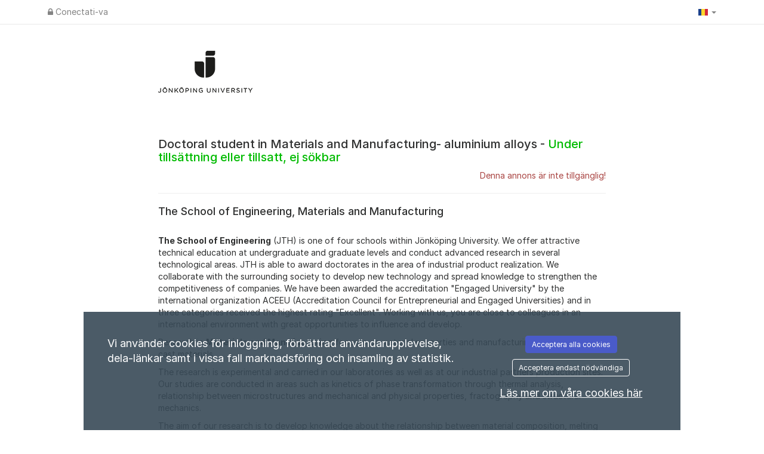

--- FILE ---
content_type: text/css
request_url: https://ju.varbi.com/Template/DefaultResponsive/css_company/434.css?v=0d0a6341f737852e5d8bbfa5d6a45ea6
body_size: -587
content:
/**
 * Jönköping university
 */

div.extra-logo {
    position: fixed;
    left: 0;
    bottom: 0;
    z-index: -50;
    width: 1920px;
    height: 1080px;
    background: url('/assets/img/company/434/jonkoping-bg.jpg') no-repeat;
}
